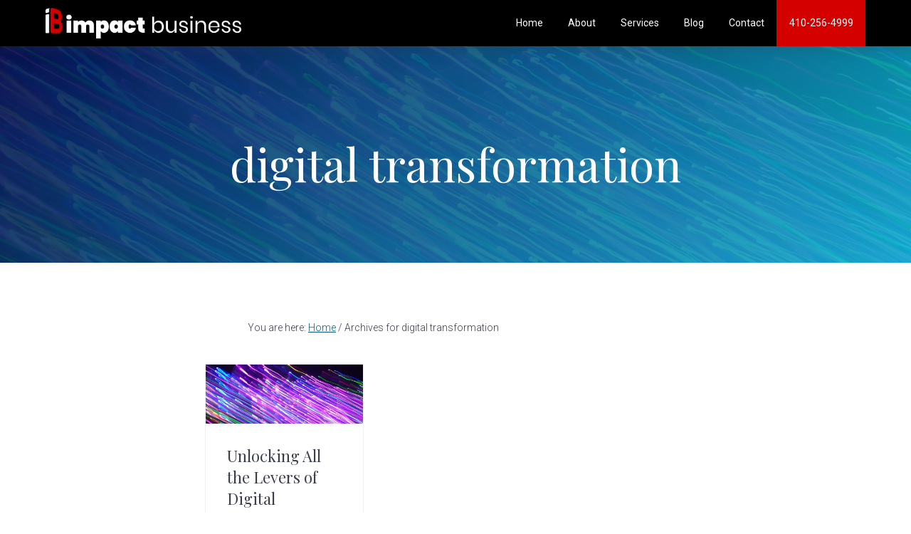

--- FILE ---
content_type: text/html; charset=UTF-8
request_url: https://impactbusiness.com/tag/digital-transformation
body_size: 4100
content:
<!DOCTYPE html><html lang="en-US"><head ><meta charset="UTF-8" /><meta name="viewport" content="width=device-width, initial-scale=1" /><meta name='robots' content='index, follow, max-image-preview:large, max-snippet:-1, max-video-preview:-1' /><script data-cfasync="false" id="ao_optimized_gfonts_config">WebFontConfig={google:{families:["Playfair Display","Roboto:300,400,500"] },classes:false, events:false, timeout:1500};</script><link media="all" href="https://impactbusiness.com/wp-content/cache/autoptimize/css/autoptimize_fbb4e2a84dbe47a4db53d9de841d6b25.css" rel="stylesheet"><title>digital transformation Archives - Impact Business</title><link rel="canonical" href="https://impactbusiness.com/tag/digital-transformation" /><meta property="og:locale" content="en_US" /><meta property="og:type" content="article" /><meta property="og:title" content="digital transformation Archives - Impact Business" /><meta property="og:url" content="https://impactbusiness.com/tag/digital-transformation" /><meta property="og:site_name" content="Impact Business" /><meta name="twitter:card" content="summary_large_image" /> <script type="application/ld+json" class="yoast-schema-graph">{"@context":"https://schema.org","@graph":[{"@type":"CollectionPage","@id":"https://impactbusiness.com/tag/digital-transformation","url":"https://impactbusiness.com/tag/digital-transformation","name":"digital transformation Archives - Impact Business","isPartOf":{"@id":"https://impactbusiness.com/#website"},"primaryImageOfPage":{"@id":"https://impactbusiness.com/tag/digital-transformation#primaryimage"},"image":{"@id":"https://impactbusiness.com/tag/digital-transformation#primaryimage"},"thumbnailUrl":"https://impactbusiness.com/wp-content/uploads/2019/02/fiber.jpg","breadcrumb":{"@id":"https://impactbusiness.com/tag/digital-transformation#breadcrumb"},"inLanguage":"en-US"},{"@type":"ImageObject","inLanguage":"en-US","@id":"https://impactbusiness.com/tag/digital-transformation#primaryimage","url":"https://impactbusiness.com/wp-content/uploads/2019/02/fiber.jpg","contentUrl":"https://impactbusiness.com/wp-content/uploads/2019/02/fiber.jpg","width":1600,"height":600,"caption":"fiber optic connectivity"},{"@type":"BreadcrumbList","@id":"https://impactbusiness.com/tag/digital-transformation#breadcrumb","itemListElement":[{"@type":"ListItem","position":1,"name":"Home","item":"https://impactbusiness.com/"},{"@type":"ListItem","position":2,"name":"digital transformation"}]},{"@type":"WebSite","@id":"https://impactbusiness.com/#website","url":"https://impactbusiness.com/","name":"Impact Business","description":"","publisher":{"@id":"https://impactbusiness.com/#organization"},"potentialAction":[{"@type":"SearchAction","target":{"@type":"EntryPoint","urlTemplate":"https://impactbusiness.com/?s={search_term_string}"},"query-input":{"@type":"PropertyValueSpecification","valueRequired":true,"valueName":"search_term_string"}}],"inLanguage":"en-US"},{"@type":"Organization","@id":"https://impactbusiness.com/#organization","name":"Impact Business","url":"https://impactbusiness.com/","logo":{"@type":"ImageObject","inLanguage":"en-US","@id":"https://impactbusiness.com/#/schema/logo/image/","url":"https://impactbusiness.com/wp-content/uploads/2019/01/logo2b.png","contentUrl":"https://impactbusiness.com/wp-content/uploads/2019/01/logo2b.png","width":411,"height":63,"caption":"Impact Business"},"image":{"@id":"https://impactbusiness.com/#/schema/logo/image/"}}]}</script> <link href='https://fonts.gstatic.com' crossorigin='anonymous' rel='preconnect' /><link href='https://ajax.googleapis.com' rel='preconnect' /><link href='https://fonts.googleapis.com' rel='preconnect' /><link rel="alternate" type="application/rss+xml" title="Impact Business &raquo; Feed" href="https://impactbusiness.com/feed" /><link rel="alternate" type="application/rss+xml" title="Impact Business &raquo; Comments Feed" href="https://impactbusiness.com/comments/feed" /><link rel="alternate" type="application/rss+xml" title="Impact Business &raquo; digital transformation Tag Feed" href="https://impactbusiness.com/tag/digital-transformation/feed" /><link rel="https://api.w.org/" href="https://impactbusiness.com/wp-json/" /><link rel="alternate" title="JSON" type="application/json" href="https://impactbusiness.com/wp-json/wp/v2/tags/7" /><link rel="EditURI" type="application/rsd+xml" title="RSD" href="https://impactbusiness.com/xmlrpc.php?rsd" /><meta name="generator" content="WordPress 6.8.3" /><link rel="pingback" href="https://impactbusiness.com/xmlrpc.php" />  <script async src="https://www.googletagmanager.com/gtag/js?id=UA-7686352-1"></script> <script>window.dataLayer = window.dataLayer || [];
  function gtag(){dataLayer.push(arguments);}
  gtag('js', new Date());

  gtag('config', 'UA-7686352-1');</script><style type="text/css">.page-header{background-image: url(https://impactbusiness.com/wp-content/uploads/2019/02/fiber.jpg);}</style><link rel="icon" href="https://impactbusiness.com/wp-content/uploads/2019/01/cropped-icon3-32x32.png" sizes="32x32" /><link rel="icon" href="https://impactbusiness.com/wp-content/uploads/2019/01/cropped-icon3-192x192.png" sizes="192x192" /><link rel="apple-touch-icon" href="https://impactbusiness.com/wp-content/uploads/2019/01/cropped-icon3-180x180.png" /><meta name="msapplication-TileImage" content="https://impactbusiness.com/wp-content/uploads/2019/01/cropped-icon3-270x270.png" /><script data-cfasync="false" id="ao_optimized_gfonts_webfontloader">(function() {var wf = document.createElement('script');wf.src='https://ajax.googleapis.com/ajax/libs/webfont/1/webfont.js';wf.type='text/javascript';wf.async='true';var s=document.getElementsByTagName('script')[0];s.parentNode.insertBefore(wf, s);})();</script></head><body class="archive tag tag-digital-transformation tag-7 wp-custom-logo wp-theme-genesis wp-child-theme-studio-pro custom-header header-full-width narrow-content genesis-breadcrumbs-visible genesis-footer-widgets-visible has-fixed-header layout-masonry"> <script>//
	(function(){
		var c = document.body.classList;
		c.remove( 'no-js' );
		c.add( 'js' );
	})();
	//</script> <div class="site-container"><ul class="genesis-skip-link"><li><a href="#genesis-nav-primary" class="screen-reader-shortcut"> Skip to primary navigation</a></li><li><a href="#genesis-content" class="screen-reader-shortcut"> Skip to main content</a></li><li><a href="#genesis-footer-widgets" class="screen-reader-shortcut"> Skip to footer</a></li></ul><header class="site-header"><div class="wrap"><div class="title-area" itemscope="itemscope" itemtype="http://schema.org/Organization"><a href="https://impactbusiness.com/" class="custom-logo-link" rel="home"><img width="411" height="63" src="https://impactbusiness.com/wp-content/uploads/2019/01/logo2b.png" class="custom-logo" alt="Impact Business" decoding="async" srcset="https://impactbusiness.com/wp-content/uploads/2019/01/logo2b.png 411w, https://impactbusiness.com/wp-content/uploads/2019/01/logo2b-300x46.png 300w" sizes="(max-width: 411px) 100vw, 411px" /></a><p class="site-title" itemprop="name"><a href="https://impactbusiness.com/">Impact Business</a></p></div><nav class="nav-primary" aria-label="Main" id="genesis-nav-primary"><div class="wrap"><ul id="menu-main-navigation" class="menu genesis-nav-menu menu-primary js-superfish"><li id="menu-item-74" class="menu-item menu-item-type-post_type menu-item-object-page menu-item-home menu-item-74"><a href="https://impactbusiness.com/"><span >Home</span></a></li><li id="menu-item-72" class="menu-item menu-item-type-post_type menu-item-object-page menu-item-72"><a href="https://impactbusiness.com/about"><span >About</span></a></li><li id="menu-item-71" class="menu-item menu-item-type-post_type menu-item-object-page menu-item-71"><a href="https://impactbusiness.com/services"><span >Services</span></a></li><li id="menu-item-73" class="menu-item menu-item-type-post_type menu-item-object-page current_page_parent menu-item-73"><a href="https://impactbusiness.com/blog"><span >Blog</span></a></li><li id="menu-item-70" class="menu-item menu-item-type-post_type menu-item-object-page menu-item-70"><a href="https://impactbusiness.com/contact"><span >Contact</span></a></li><li id="menu-item-82" class="menu-highlight menu-item menu-item-type-custom menu-item-object-custom menu-item-82"><a href="tel:410-256-4999"><span >410-256-4999</span></a></li></ul></div></nav></div></header><div class="site-inner"><section id="page-header" class="page-header" role="banner"><div class="wrap"><h1 class="archive-title">digital transformation</h1></div></section><div class="content-sidebar-wrap"><main class="content" id="genesis-content"><div class="breadcrumb">You are here: <span class="breadcrumb-link-wrap"><a class="breadcrumb-link" href="https://impactbusiness.com/"><span class="breadcrumb-link-text-wrap">Home</span></a><meta ></span> <span aria-label="breadcrumb separator">/</span> Archives for digital transformation</div><article class="post-158 post type-post status-publish format-standard has-post-thumbnail category-fiber-connectivity tag-connected-cities tag-digital-transformation tag-google-fiber tag-it-transformation tag-modern-networks entry" aria-label="Unlocking All the Levers of Digital Transformation" itemref="page-header"><a class="entry-image-link" href="https://impactbusiness.com/fiber-connectivity/unlocking-all-the-levers-of-digital-transformation" aria-hidden="true" tabindex="-1"><img width="1024" height="384" src="https://impactbusiness.com/wp-content/uploads/2019/02/fiber-1024x384.jpg" class=" post-image entry-image" alt="fiber optic connectivity" decoding="async" srcset="https://impactbusiness.com/wp-content/uploads/2019/02/fiber-1024x384.jpg 1024w, https://impactbusiness.com/wp-content/uploads/2019/02/fiber-300x113.jpg 300w, https://impactbusiness.com/wp-content/uploads/2019/02/fiber-768x288.jpg 768w, https://impactbusiness.com/wp-content/uploads/2019/02/fiber.jpg 1600w" sizes="(max-width: 1024px) 100vw, 1024px" /></a><h2 class="entry-title"><a class="entry-title-link" rel="bookmark" href="https://impactbusiness.com/fiber-connectivity/unlocking-all-the-levers-of-digital-transformation">Unlocking All the Levers of Digital Transformation</a></h2><p class="entry-meta"><time class="entry-time">February 8, 2019</time></p><div class="entry-content"><p>In 2010, Google Fiber was projected to be a transformative initiative that relied on the Field of Dreams philosophy ("if you build it, they will come") that lies at the center of some of the biggest debates about strategic infrastructure financing. It was a huge investment to enable a game-changing</p></div></article></main></div></div><footer class="site-footer"><div class="before-footer widget-area"><div class="wrap"><section id="media_image-2" class="widget widget_media_image"><div class="widget-wrap"><img width="300" height="200" src="https://impactbusiness.com/wp-content/uploads/2019/01/1-300x200.jpg" class="image wp-image-54  attachment-medium size-medium" alt="" style="max-width: 100%; height: auto;" decoding="async" loading="lazy" srcset="https://impactbusiness.com/wp-content/uploads/2019/01/1-300x200.jpg 300w, https://impactbusiness.com/wp-content/uploads/2019/01/1-768x512.jpg 768w, https://impactbusiness.com/wp-content/uploads/2019/01/1-1024x683.jpg 1024w, https://impactbusiness.com/wp-content/uploads/2019/01/1.jpg 1900w" sizes="auto, (max-width: 300px) 100vw, 300px" /></div></section><section id="custom_html-6" class="widget_text widget widget_custom_html"><div class="widget_text widget-wrap"><h3 class="widgettitle widget-title">Ready to Go?</h3><div class="textwidget custom-html-widget"><p>We'd love to hear from you and learn more about your connectivity or project needs.</p> <a href="/contact" class="button white">Let's Talk</a></div></div></section></div></div><div class="footer-widgets" id="genesis-footer-widgets"><h2 class="genesis-sidebar-title screen-reader-text">Footer</h2><div class="wrap"><div class="widget-area footer-widgets-1 footer-widget-area"><section id="custom_html-7" class="widget_text widget widget_custom_html"><div class="widget_text widget-wrap"><h3 class="widgettitle widget-title">Making an Impact.</h3><div class="textwidget custom-html-widget">Since 1995, we've been providing expert Internet, technology, and digital marketing services to help our clients succeed.</div></div></section></div><div class="widget-area footer-widgets-2 footer-widget-area"><section id="custom_html-8" class="widget_text widget widget_custom_html"><div class="widget_text widget-wrap"><div class="textwidget custom-html-widget"></div></div></section></div><div class="widget-area footer-widgets-4 footer-widget-area"><section id="nav_menu-3" class="widget widget_nav_menu"><div class="widget-wrap"><h3 class="widgettitle widget-title">Navigation</h3><div class="menu-footer-container"><ul id="menu-footer" class="menu"><li id="menu-item-77" class="menu-item menu-item-type-post_type menu-item-object-page menu-item-home menu-item-77"><a href="https://impactbusiness.com/">Home</a></li><li id="menu-item-76" class="menu-item menu-item-type-post_type menu-item-object-page menu-item-76"><a href="https://impactbusiness.com/services">Services</a></li><li id="menu-item-75" class="menu-item menu-item-type-post_type menu-item-object-page menu-item-75"><a href="https://impactbusiness.com/contact">Contact</a></li></ul></div></div></section></div></div></div><div class="wrap"><p>Copyright &#x000A9;&nbsp;2026 &middot; <a href="https://impactbusiness.com">Impact Business Solutions</a>. All Rights Reserved.</p></div></footer></div><script type="speculationrules">{"prefetch":[{"source":"document","where":{"and":[{"href_matches":"\/*"},{"not":{"href_matches":["\/wp-*.php","\/wp-admin\/*","\/wp-content\/uploads\/*","\/wp-content\/*","\/wp-content\/plugins\/*","\/wp-content\/themes\/studio-pro\/*","\/wp-content\/themes\/genesis\/*","\/*\\?(.+)"]}},{"not":{"selector_matches":"a[rel~=\"nofollow\"]"}},{"not":{"selector_matches":".no-prefetch, .no-prefetch a"}}]},"eagerness":"conservative"}]}</script> <script type="text/javascript" id="studio-pro-js-extra">var genesis_responsive_menu = {"mainMenu":"Menu","subMenu":"Menu","menuIconClass":null,"subMenuIconClass":null,"menuClasses":{"combine":[".nav-primary",".nav-secondary"]}};</script> <script defer src="https://impactbusiness.com/wp-content/cache/autoptimize/js/autoptimize_8261d70a27c65531c5106c0cdb4f62d9.js"></script><script defer src="https://static.cloudflareinsights.com/beacon.min.js/vcd15cbe7772f49c399c6a5babf22c1241717689176015" integrity="sha512-ZpsOmlRQV6y907TI0dKBHq9Md29nnaEIPlkf84rnaERnq6zvWvPUqr2ft8M1aS28oN72PdrCzSjY4U6VaAw1EQ==" data-cf-beacon='{"version":"2024.11.0","token":"057b35ae059d4e8a86ba81fdfc515924","r":1,"server_timing":{"name":{"cfCacheStatus":true,"cfEdge":true,"cfExtPri":true,"cfL4":true,"cfOrigin":true,"cfSpeedBrain":true},"location_startswith":null}}' crossorigin="anonymous"></script>
</body></html>